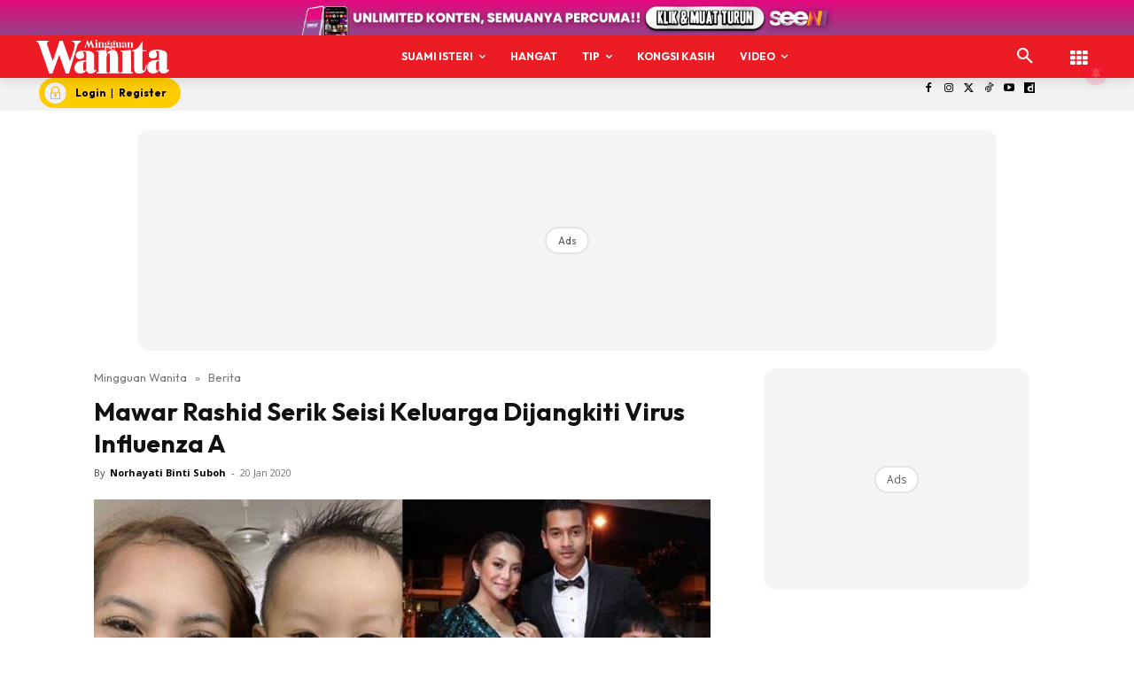

--- FILE ---
content_type: text/html; charset=utf-8
request_url: https://www.google.com/recaptcha/api2/aframe
body_size: 183
content:
<!DOCTYPE HTML><html><head><meta http-equiv="content-type" content="text/html; charset=UTF-8"></head><body><script nonce="iCsybjFRL1qZeSWQJasLBQ">/** Anti-fraud and anti-abuse applications only. See google.com/recaptcha */ try{var clients={'sodar':'https://pagead2.googlesyndication.com/pagead/sodar?'};window.addEventListener("message",function(a){try{if(a.source===window.parent){var b=JSON.parse(a.data);var c=clients[b['id']];if(c){var d=document.createElement('img');d.src=c+b['params']+'&rc='+(localStorage.getItem("rc::a")?sessionStorage.getItem("rc::b"):"");window.document.body.appendChild(d);sessionStorage.setItem("rc::e",parseInt(sessionStorage.getItem("rc::e")||0)+1);localStorage.setItem("rc::h",'1769021499814');}}}catch(b){}});window.parent.postMessage("_grecaptcha_ready", "*");}catch(b){}</script></body></html>

--- FILE ---
content_type: application/javascript; charset=utf-8
request_url: https://fundingchoicesmessages.google.com/f/AGSKWxUyQ_dSuaIZa17zP_WuHASOup6ZBo6SVhxRptLc3VX6963xrpHvhAWzTDUvXIVbgC2yFV3tF9X0w2sMAWKhLZTp8WdIRKOZiCj4MkjTQJvKATnu-7iHp_piflM1KwkT-rix-QD-6FaOvRaMKateSIuw3W3wQ1zTvV7BOYKZmPCkIbyuK2H0_92DUbjG/_/iframe-ad?/adplan4..net/adv//oas/iframe._555x70.
body_size: -1289
content:
window['4e765d74-6242-45c4-9b7c-8b0c485bbf49'] = true;